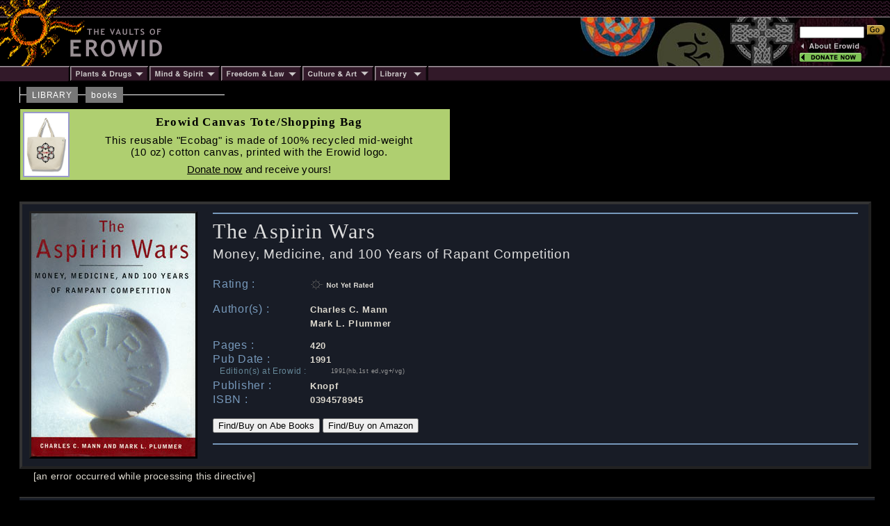

--- FILE ---
content_type: text/html; charset=ISO-8859-1
request_url: https://erowid.org/library/books/aspirin_wars.shtml
body_size: 3696
content:
<html>
<head>
<title>Erowid Library/Bookstore : 'The Aspirin Wars'</title>
<meta name="description" content="'The Aspirin Wars' by Charles C. Mann & Mark L. Plummer">
<meta name="keywords" content="2 book author title; store buy sale sell purchase; aspirin wars mann">

<link href="/includes/general_default.css" rel="stylesheet" type="text/css">
<link href="/includes/summary_default.css" rel="stylesheet" type="text/css">
<link href="/includes/summary_library_db.css" rel="stylesheet" type="text/css">
<link href="/includes/summary_library_book_db.css" rel="stylesheet" type="text/css">
</head>

<body>
<!-- - - - - - - - - - - - - - - - - B E G I N    H E A D E R - - - - - - - - - - - - - - - - -->
<script language="Javascript" src="/includes/headers/menu_data.js" type="text/javascript"></script>
<script language="Javascript" src="/includes/headers/mmenu.js" type="text/javascript"></script>
<table border="0" cellpadding="0" cellspacing="0" bgcolor="#000000"><tr>
<td><a href="/index.shtml"><img src="/includes/headers/images/h_sun1.gif" width="122" height="25" alt="" border="0"></a></td>
<td background="/includes/headers/images/bar_squiggle.gif" width="100%" colspan="4">&nbsp;</td>
</tr><tr>
<td><a href="/index.shtml"><img src="/includes/headers/images/h_sun2.gif" width="122" height="70" alt="Erowid" border="0"></a></td>
<td><a href="/index.shtml"><img src="/includes/headers/images/h_vaults.gif" width="120" height="70" alt="" border="0"></a></td>
<td width="100%">
	<table border="0" cellpadding="0" cellspacing="0" width="100" bgcolor="#000000" height="70"><tr><td>&nbsp;</td></tr></table>
</td><td>
	<table border="0" cellpadding="0" cellspacing="0" width="316" height="70" background="/includes/headers/images/center_spirit_1-1.jpg"><tr>
	<td valign="top" align="right">&nbsp;</td>
	</tr></table>
</td><td>
	<table border="0" cellpadding="0" cellspacing="0" width="130" height="70" background="/includes/headers/images/center_spirit_1-2.jpg">
	<tr height="30"><td align="left" valign="bottom">
<!-- Sperowider <include>
	<form name="SearchForm" method="get" action="https://www.erowid.org/search.shtml">
</include> <exclude> -->
	<form name="SearchForm" method="get" action="/search.php">
<!-- Sperowider </exclude> -->
	<input type="hidden" name="exclude" value="">
	<input type="text" size="13" name="q" value="" id="header-search">
	<input type="image" src="/includes/headers/images/go2.gif" border="0" alt="Search">
	</td></form></tr>
	<tr height="4"><td></td></tr>
	<tr height="16">
	<td align="left"><a href="/general/about/" onMouseOver="popup('about')" onMouseOut="popdn()"><img src="/includes/headers/images/h_about.gif" width="89" height="13" alt="" border="0"></a></td>
	</tr><tr height="16">
	<td align="left"><a href="/donations/" onMouseOver="popup('donations')" onMouseOut="popdn()"><img src="/includes/headers/images/h_join.gif" width="89" height="13" alt="" border="0"></a></td>
	</tr><tr height="4"><td></td>
	</tr></table>	
</td></tr><tr><td colspan="6">
	<table border="0" cellpadding="0" cellspacing="0" width="100%"><tr>
	<td width="101"><img src="/includes/headers/images/bar_solid_left.gif" width="101" height="22" alt=""></td>
	<td align="left" width="114"><a href="/psychoactives/" onMouseOver="popup('drugs')" onMouseOut="popdn()">
	<img src="/includes/headers/images/menu_1.gif" width="114" height="22" border="0" alt="Plants - Drugs"></a></td>
	<td align="left" width="103"><a href="/spirit/" onMouseOver="popup('mind')" onMouseOut="popdn()">
	<img src="/includes/headers/images/menu_2.gif" width="103" height="22" border="0" alt="Mind - Spirit"></a></td>
	<td align="left" width="117"><a href="/freedom/" onMouseOver="popup('freedom')" onMouseOut="popdn()">
	<img src="/includes/headers/images/menu_3.gif" width="117" height="22" border="0" alt="Freedom - Law"></a></td>
	<td align="left" width="110"><a href="/culture/" onMouseOver="popup('arts')" onMouseOut="popdn()">
	<img src="/includes/headers/images/menu_4.gif" width="104" height="22" border="0" alt="Arts - Culture"></a></td>
	<td align="left" width="77"><a href="/library/" onMouseOver="popup('library')" onMouseOut="popdn()">
	<img src="/includes/headers/images/menu_5.gif" width="77" height="22" border="0" alt="Library"></a></td>
	<td width="100%" background="/includes/headers/images/bar_solid_right.gif">&nbsp;</td>
	</tr></table>
</td></tr></table>

<div id="main-frame">
<div id="content-outer-frame">
<!-- - - - begin message - - - -->
<div id="content-messpath-frame">
<div id="path"><!--  Directory: /library/books/  - File: aspirin_wars.shtml <br/> -->
<div class="path-chunk"><a href="/library/">LIBRARY</a></div> &nbsp; <div class="path-chunk"><a href="/library/books/">books</a></div></div>
<div id="message">
<!--googleoff: index-->
<!-- Sperowider <exclude> -->


<style>
#message { background: #afcF70; width: 610px; height: 95px; border: 1px solid #000000;  }
#message-inner-lg { font: 700 13pt georgia,times,serif; color: #000000; padding-top: 5px; padding-bottom: 3px; }
#message-inner-md { font: 500 11pt arial,sans-serif; padding-top: 5px; padding-bottom: 3px; color: #000000; line-height: 17px; }
#message-inner-sm { font: 500 11pt arial,sans-serif; padding-top: 5px; padding-bottom: 3px; color: #000000; line-height: 17px; }
</style>
<a href="/cgi-bin/r.php?message_id=320&url=/donations/gifts_bags.php#canvas_tote&Q&src=ms320&E&"><img src="/donations/images/bag_canvas_tote1.jpg" align="left" border="2" height="90" class="thumb">

<div id="message-inner-lg">Erowid Canvas Tote/Shopping Bag</div>

<div id="message-inner-md">
This reusable "Ecobag" is made of 100% recycled mid-weight<br/>
(10 oz) cotton canvas, printed with the Erowid logo.
</div>

<div id="message-inner-sm">
<u>Donate now</u> and receive yours!
</div></a>
<script src="/includes/javascript/erowid_message_lib.js" type="text/javascript"></script>
<script type="text/javascript">
	var mTimeExpired = 1769915741000;
	var mDate = new Date();
	if (mDate.getDate() < mTimeExpired) {  
	   SendQuietRequest("https://erowid.org/cgi-bin/messages/message_view_record.php?message_id=320&page_url=/library/books/aspirin_wars.shtml");
	}
</script>
<!-- Sperowider </exclude> -->
<!--googleon: index-->
</div>
</div><!-- end content-messpath-frame -->
<!-- - - - end message - - - -->

<!-- wrote cache as 27f2445dd8555196998c5c0dfa1907fb_aspirin_wars.shtml_messpath.html : RunTime1: 2.5958  RunTime2: 2.5958549976349 /x/cache/php//www/erowid.org/includes/messages/cache_27/-->
<div id="content-body-frame">
<!-- - - - - - - - - - - - - - - - - E N D    H E A D E R - - - - - - - - - - - - - - - - - - -->


<div class="content-section">
<div class="summary-card">
<div class="summary-card-cover-image"><img src="images/aspirin_wars.jpg" class="cover-image" alt="cover image"></div>
<div class="summary-card-text-surround">

<div class="book-data">
<div class="title-section">
<div class="ts-title-pre"></div>
<div class="ts-title">The Aspirin Wars</div>
<div class="ts-title-sub">Money, Medicine, and 100 Years of Rapant Competition</div>
</div><!-- end title-section -->


<div class="data-row"><div class="cat-title1">Rating : </div><div class="rating"><img src="images/_rating_0-0.gif" width="95" height="15" alt="rating"></div></div>
<div class="data-row"><div class="cat-title1">Author(s) : </div><div class="author">Charles C. Mann</div></div>
<div class="data-row"><div class="cat-title1"></div><div class="author">Mark L. Plummer</div></div>
<div class="data-row"><div class="cat-title4">Pages : </div><div class="pages">420</div></div>
<div class="data-row"><div class="cat-title1">Pub Date : </div><div class="date">1991</div></div>
<div class="data-row"><div class="cat-title3">Edition(s) at Erowid : </div><div class="edition">1991(hb,1st ed,vg+/vg)</div></div>
<div class="data-row"><div class="cat-title1">Publisher : </div><div class="pub">Knopf</div></div>
<div class="data-row"><div class="cat-title1">ISBN : </div><div class="isbn">0394578945</div></div>
</div><!-- end book-data -->

<div class="surround-buy-links">
<!--ABE BOOKS-->
<a href="/library/vendor.php?v=abe&a=mann&t=aspirin wars">
<span class="vendor"><input type="button" value="Find/Buy on Abe Books" /></span></a>

<!--AMAZON-->
<a href="/library/vendor.php?v=amazon&i=0394578945">
<span class="vendor"><input type="button" value="Find/Buy on Amazon" /></span></a>

<!--PUBLISHER--><!--
<a href="https://www.url.com/">
<span class="vendor"><input type="button" value="Buy from Publisher/Author" /></span></a>-->
</div><!-- end surround-buy-links -->

</div><!-- end summary-card-text-surround -->
</div><!-- end summary-card -->


<div class="text-surround">


<!-- - - - - - -  The Erowid Review include  - - - - - - - - - - - -->
[an error occurred while processing this directive]
<!-- - - - - - - - - - - - - - - - - - - - - - - - - - - - - - - - -->


<div class="back-cover">
<div class="section-title1">BACK COVER <a href="#back_cover" name="back_cover" class="pa">#</a></div>
Aspirin makes have a remarkable, perhaps unique, history of competition; they have been slugging it out over exactly the same ground since the end of the First World War.  Some aspirin brands (such as Bayer) are pure acetylsalicylic acid (ASA), the scientific name for the chemical known as aspirin; others (such as Anacin and Bufferin) add ingredients like caffeine and antacids; still others (such as Ecotrin) wrap the ASA in a special coating.  Because ASA has remained unchanged since its invention in 1897, however, all aspirin brands, no matter how new and improved, have the identical active ingredient, and medical science has yet to show that any of these fancy versions are better than aspirin alone for headaches, fever, and inflammation.<br/><br/>

In capitalist societies, such a situation--companies selling equally effective products with big potential profits--virtually guarantees furious competition.  And, indeed, the aspirin makers have a record of industrial warfare that provides a vest-pocket history of the mixture of marketing, litigation, technology, and competition that characterizes so much of business in this century.  Another way to put it is that the annals of aspirin give a glimpse of the incredible lengths to which people will go wo put something in a box and sell it.<br/><br/>
</div><!-- end back-cover -->



</div><!-- end text-surround -->
</div><!-- end content-section -->
<!-- - - - - - - - - - - - - - - - - B E G I N    F O O T E R - - - - - - - - - - - - - - - - - - - - - - - - - -->
</div><!-- end content-body-frame--></div><!-- end content-outer-frame-->

<div id="footer-frame">
<div class="footer-backto">
[ <a href="/library/">back to library</a> ] &nbsp; [ <a href="/library/books/">back to books</a> ]</div><!--end footer-backto-->

<table border="0" cellpadding="0" cellspacing="0" width="100%" id="footer-bar"><tr>
<td width="10" background="/includes/headers/images/bar_solid_footer.gif">&nbsp;</td>
<td width="140" background="/includes/headers/images/bar_solid_footer.gif" valign="top">
	<table border="0" cellpadding="2" cellspacing="0" width="140"><tr>
	<td valign="top" id="footer-menu"><script language="JavaScript">PlaceMenu("footer")</script></td>
	</tr></table>
</td>
<td align="center">
	<table border="0" cellpadding="2" cellspacing="0" width="100%" background="/includes/headers/images/bar_solid_footer.gif" height="22"><tr>
	<td align="center"><div class="footer1">Created by Erowid - Mar 24, 2006</div></td>
	</tr></table>
</td>
<td width="10" background="/includes/headers/images/bar_solid_footer.gif">&nbsp;</td>
<td width="140" background="/includes/headers/images/bar_solid_footer.gif" align="right"><div class="footer2">Modified&nbsp;-&nbsp;Dec 21, 2017</div></td>
</tr></table>

<div class="footer-copyright">Content &amp; design &copy; 1995-2025 Erowid.org. Permission required before publicly reproducing Erowid info.</div>
</div><!-- end footer-frame-->


</div><!-- end main-frame -->
<!-- - - - - - - - - - - - - - - - - E N D    F O O T E R - - - - - - - - - - - - - - - - - - - - - - - - - - - -->
</body>
</html>


--- FILE ---
content_type: text/css
request_url: https://erowid.org/includes/summary_library_db.css
body_size: 597
content:
/* Required - Don't Edit */
#main-frame { border: 0px solid white; line-height: 1.2em; }
	#message a:link { color: #9999cc; }
	#message a:visited { color: #9999cc; }
#path { background-image: url("/images/backgrounds/bkg_path_line_light.png"); }

	
/* Required - Editable */
#main-frame { background-color: #000000; border-top: 1px solid black; } /* sets background color of default sidenav or border */
#content-outer-frame { background-color: #000000; border-left: 1px solid #000000; } /* sets background color of content area */
																					/* border-left required in IE6 or single line headers won't show up */
#footer-frame { background-color: #000000; } /* sets background color of footer.  set same as content area */
body { background-color: #000000; } /* sets background color below footer on short pages.  set same as content area */
	
#content-outer-frame { font: 10.5pt arial,sans-serif; color: #dcd8ce; } /* set font of content area */
	a:link { color: #9999cc; }
	a:visited {color:  #99bbbb; }

.ts-citation-line1 { color: #002255; }
.ts-citation { font: 500 9pt arial,sans-serif; }
.ts-citation-line2 { color: #002255; margin-bottom: 15px; }


/* Summary Links */
.pa { font: 500 5pt Arial, sans-serif; vertical-align: middle; color: #555555; text-decoration: none; }

		
/* Footer */
.footer-backto { font: 700 8pt arial,sans-serif; text-align: center; }
.footer1 { font: 700 8pt arial,sans-serif; color: #aaaaaa; }
.footer2 { font: 700 8pt arial,sans-serif; color: #aaaaaa; }
.footer-copyright { font: 700 .7em arial,sans-serif; color: #000000; }


--- FILE ---
content_type: text/css
request_url: https://erowid.org/includes/summary_library_book_db.css
body_size: 1308
content:
.summary-card { height: 377px; border: 0px solid blue; background-color: #181c26; border-top: 4px solid #333333; border-left: 4px solid #333333; border-right: 4px solid #222222; border-bottom: 4px solid #222222;}
	.summary-card:after { clear: both; }
.summary-card-text-surround { height: 354px; margin-left: 274px; text-align: left; margin-top: 12px; border: 0px solid #222222; }
.summary-card-cover-image { float: left; margin-bottom: 15px; margin-top: 10px; margin-left: 10px; margin-right: 20px; border-top: 3px solid #222222; border-left: 3px solid #222222; border-right: 3px solid #000000; border-bottom: 3px solid #000000;}
.cover-image { border: 0px solid #555555; }

.title-section { border: 0px solid green; color: #dddddd; letter-spacing: .05em;}
.ts-title-pre { font: 700 1.1rem helvetica,Arial,sans-serif;  }
.ts-title { font: 500 1.9rem georgia,times,serif; letter-spacing: .05em; padding-bottom: 4px; }
.ts-title-sub { font: 500 1.2rem helvetica,Arial,sans-serif; margin-bottom: 23px; }


/* Data Summary Card */
.book-data, .video-data { height: 286px; border-top: 2px solid #7799bb; padding-top: 8px; margin-right: 15px; }

.data-row { border: 0px solid grey; }
.cat-title1, .cat-title2, .cat-title3, .cat-title4 { float: left; width: 140px; letter-spacing: .05em; text-align: left; }
.cat-title1 { font: 500 .98rem helvetica,arial,sans-serif; color: #7799bb; height: 17px; border: 0px solid blue; }
.cat-title2 { font: 500 .98rem helvetica,arial,sans-serif; color: #7799bb; height: 18px; padding-bottom: 12px; border: 0px solid blue; }
.cat-title4 { font: 500 .98rem helvetica,arial,sans-serif; color: #7799bb; height: 18px; padding-top: 12px; border: 0px solid blue; }
.cat-title3 { font: 500 .73rem helvetica,arial,sans-serif; width: 160px; padding-left: 10px; color: #668899; border: 0px solid red; } /* Erowid Edition */

.author, .author2, .editor, .director, .translator, .director, .producer, .screen-writer, .preface, .foreword, .intro, .rating, .pages, .length, .date, .edition, .pub, .isbn { font: 700 9pt arial,sans-serif; width: auto; text-align: left; margin-left: 100px; border: 0px solid red; }

.rating { font: 700 10pt helvetica,arial,sans-serif; letter-spacing: .05em; height: 18px; padding-bottom: 16px; padding-top: 2px; vertical-align: top; }
.author { font: 700 10pt helvetica,arial,sans-serif; letter-spacing: .05em; height: 18px; padding-top: 2px; }
.editor { font: 700 10pt helvetica,arial,sans-serif; letter-spacing: .05em; height: 18px; padding-top: 2px; }
.translator { font: 700 10pt helvetica,arial,sans-serif; letter-spacing: .05em; height: 18px; padding-top: 2px; }
.illustrator { font: 700 10pt helvetica,arial,sans-serif; letter-spacing: .05em; height: 18px; padding-top: 2px; }
.director { font: 700 11pt helvetica,arial,sans-serif; letter-spacing: .05em; height: 18px; padding-top: 2px; }
.producer { font: 700 11pt helvetica,arial,sans-serif; letter-spacing: .05em; height: 18px; padding-top: 2px; }
.screen-writer { font: 700 11pt helvetica,arial,sans-serif; letter-spacing: .05em; height: 18px; padding-top: 2px; }
.pages, .length { font: 700 10pt helvetica,arial,sans-serif; letter-spacing: .05em; height: 18px; padding-top: 14px; }
.date { font: 700 10pt helvetica,arial,sans-serif; letter-spacing: .05em; height: 17px; padding-top: 2px; }
.edition { font: 500 7pt helvetica,arial,sans-serif; letter-spacing: .05em; height: 17px; padding-top: 2px; color: #999999; }
.pub { font: 700 10pt helvetica,arial,sans-serif; letter-spacing: .05em; height: 18px; padding-top: 2px; }
.isbn { font: 700 10pt helvetica,arial,sans-serif; letter-spacing: .05em; height: 18px; padding-top: 2px; }
.issn { font: 700 10pt helvetica,arial,sans-serif; letter-spacing: .05em; height: 18px; padding-top: 2px; }

.surround-buy-links { border-top: 0px solid #7799bb; border-bottom: 2px solid #7799bb; padding-bottom: 15px; margin-right: 15px; vertical-align: bottom; }
.sum-head4 { font: 700 9pt arial,sans-serif; letter-spacing: .05em; color: #7799bb; width: 230px;}
.vendor, .online { font: 700 10pt helvetica,arial,sans-serif; letter-spacing: .05em; color: #c2aa3d; letter-spacing: .03em; }
.button { font: 700 11pt arial,sans-serif; width: 155px; padding-bottom: 2px; }
.small { font: 500 6pt helvetica,arial,sans-serif; }


/* Bottom Sections */
ul { font: 500 10pt arial,sans-serif; list-style-type: circle; text-align: left; }
.text-surround { font: 10.5pt helvetica,arial,sans-serif; line-height: 20px; padding-left: 20px; padding-bottom: 25px; border: 0px solid green; }
.text-surround ul { margin-left: 0px; padding-left: 15px; list-style-type: circle; }
.text-surround td { color: #ccccdd; } /* for custom data inside a table inside text-surround */

.section-title1 { font: 700 11pt helvetica,arial,sans-serif; background-color: #181c26; padding-top: 3px; padding-bottom: 1px; margin-top: 20px; margin-bottom: 14px; margin-left: -20px; margin-right: -5px; padding-left: 20px; padding-right: 27px; text-align: left; border-top: 2px solid #333333; border-bottom: 2px solid #333333; }
	.section-title1 a:link { color: #555555; }
	.section-title1 a:visited { color: #555555; }
.pa { font: 500 5pt Arial, sans-serif; vertical-align: middle; color: #555555; text-decoration: none; }
.ish { }
	.ish a:link { color: #555555; }
	.ish a:visited { color: #555555; }
.special .section-title1 { background-color: #553333; border-top: 2px solid #331111; border-bottom: 2px solid #331111; }

	
.erowid-review-surround { padding-bottom: 8px; letter-spacing: .05em; }
.erowid-review-title { font: 700 11pt times,serif; }
.erowid-review-surround li { font: 700 10pt helvetica,arial,sans-serif; padding-bottom: 7px; }
.erowid-review-excerpt { font: 500 10pt helvetica,arial,sans-serif; letter-spacing: 0em;}
.erowid-review-rating { float: right; margin-right: 45px; border: 0px solid yellow; }
.erowid-review-rating:after { clear: both; }
.reviews-erowid { font: 700 9pt helvetica,arial,sans-serif; letter-spacing: .05em; }
.reviews li { font: 700 9pt helvetica,arial,sans-serif; }